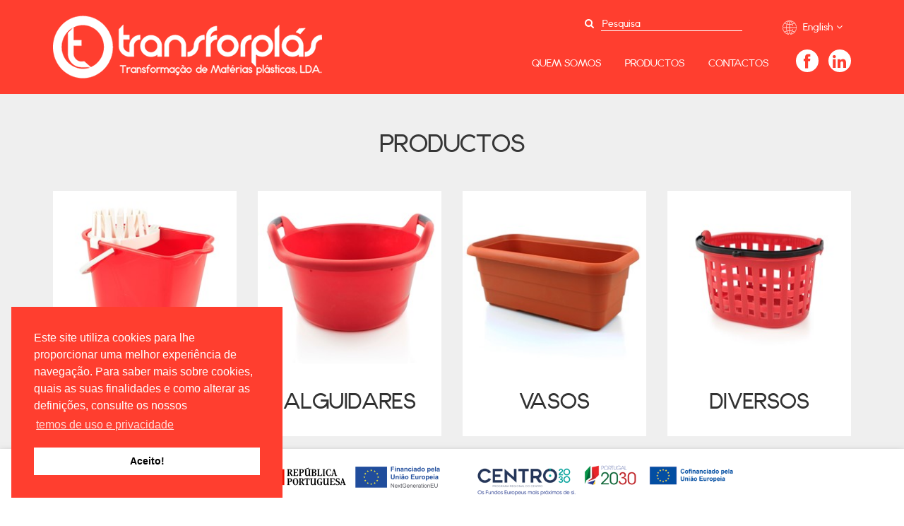

--- FILE ---
content_type: text/html; charset=utf-8
request_url: https://www.transforplas.pt/en/Diversos/PC4
body_size: 4421
content:

<!DOCTYPE html>
<html>
<head>
   <title>Productos | Transforpl&#225;s, Lda</title>
   <meta http-equiv="content-type" content="text/html; charset=utf-8">
   <meta name="viewport" content="width=device-width, initial-scale=1.0" />
   <meta name="description" content="" />
   <meta name="keywords" content="" />
   <meta name="author" content="ZENN" />
      <meta property="fb:app_id" content="532526656880309" />
      <meta property="og:type" content="website" />
      <meta property="og:url" content="http://www.transforplas.pt/en/Diversos/PC4" />
      <meta property="og:title" content="Productos | Transforpl&#225;s, Lda" />
      <meta property="og:description" content="" />
      <meta property="og:image" content="http://www.transforplas.pt/Content/app/images/logo-large.png" />
      <meta property="og:site_name" content="Transforpl&#225;s, Lda" />
   <link rel="icon" href="favicon.ico" type="image/x-icon">
   <link rel="shortcut icon" href="favicon.ico" type="image/x-icon">
   <link href='//fonts.googleapis.com/css?family=Lato:300,400,500,700,900|PT+Sans+Caption:700,400|Raleway:500,800' rel='stylesheet' type='text/css'>
   <link href="/zcms-styles-base?v=rNjbslnw4WAdmq-GPRIN6xC4riL7vEZKUOKs1_Gi-sg1" rel="stylesheet"/>

   <link href="/Content/plugins/contentstudio/icons/css/fontello.css" type="text/css" rel="stylesheet" />
   <link href="/Content/plugins/jquery-reject/jquery.reject.css" type="text/css" rel="stylesheet" />
   <link href="/Content/plugins/font-awesome/css/font-awesome.min.css" type="text/css" rel="stylesheet" />
   
    <link type="text/css" href="/Content/plugins/nouislider/jquery.nouislider.css" rel="stylesheet" />
    <style type="text/css">
        #ProductsIndex .noUi-handle { border: 3px solid #000; }
        #ProductsIndex .noUi-connect { background: #000; }
    </style>

      <script type='text/javascript'>
            (function (i, s, o, g, r, a, m) {
                i['GoogleAnalyticsObject'] = r; i[r] = i[r] || function ()
                { (i[r].q = i[r].q || []).push(arguments) }
                , i[r].l = 1 * new Date(); a = s.createElement(o),
                m = s.getElementsByTagName(o)[0]; a.async = 1; a.src = g; m.parentNode.insertBefore(a, m)
            })(window, document, 'script', '//www.google-analytics.com/analytics.js', 'ga');
            ga('create', 'UA-46495239-9', 'http://www.transforplas.pt');
            ga('send', 'pageview');
      </script>
   <noscript>
      <style type="text/css">
         #ZCmsContent {
            visibility: visible;
         }
      </style>
   </noscript>

   <link rel="stylesheet" type="text/css" href="//cdnjs.cloudflare.com/ajax/libs/cookieconsent2/3.0.3/cookieconsent.min.css" />
   <script src="//cdnjs.cloudflare.com/ajax/libs/cookieconsent2/3.0.3/cookieconsent.min.js"></script>
   <script>
      window.addEventListener("load", function () {
         window.cookieconsent.initialise({
            "palette": {
               "popup": {
                  "background": "#ff3e2f"
               },
               "button": {
                  "background": "#ffffff",
                  "text": "#000000"
               }
            },
            "position": "bottom-left",
            "content": {
               "message": "Este site utiliza cookies para lhe proporcionar uma melhor experiência de navegação. Para saber mais sobre cookies, quais as suas finalidades e como alterar as definições, consulte os nossos",
               "dismiss": "Aceito!",
               "link": "<a aria-label=\"learn more about cookies\" tabindex=\"0\" class=\"cc-link no-jquery-address\" href=\"//www.transforplas.pt/pt/Termos-de-uso-e-Privacidade/\" >temos de uso e privacidade</a>"
            }
         })
      });
   </script>

</head>
<body>
      <script>
            window.fbAsyncInit = function () {
                FB.init({
                    appId: '532526656880309',
                    xfbml: true,
                    version: 'v2.1'
                });
            };
            (function (d, s, id) {
                var js, fjs = d.getElementsByTagName(s)[0];
                if (d.getElementById(id)) { return; }
                js = d.createElement(s); js.id = id;
                js.src = "//connect.facebook.net/en_US/sdk.js";
                fjs.parentNode.insertBefore(js, fjs);
            }(document, 'script', 'facebook-jssdk'));
      </script>


   <!-- Mobile Header -->
   <div id="HeaderMobile" data-responsive="mobile-mediumdevice">
      <div class="top">
         <a href="#" class="no-jquery-address toggle"><i class="fa fa-bars"></i></a>
         <a class="logo" href="/en/Home/"><img src="/Content/app/images/logo-m.png" /></a>
         <span class="pull-right">
            <div class="btn-group pull-right">
               <a class="btn no-jquery-address dropLanguage dropdown-toggle" data-toggle="dropdown" href="#">
                  <i class="icon icon-globe"></i>
               </a>
               <ul class="dropdown-menu">
                  <li><a href="/pt/" class="no-jquery-address"> Português</a></li>
               </ul>
            </div>
         </span>
      </div>
      <ul class="unstyled menu">
         <li></li>
         <li><a href="/en/Quem-Somos/" title="Quem Somos"  >Quem Somos</a></li>
         <li><a href="/en/Productos/" title="Productos"  >Productos</a></li>
         
         <li><a href="/en/Contactos/" title="Contactos"  >Contactos</a></li>
      </ul>
   </div>

   <div id="Header" data-responsive="tablet-desktop">
      <div class="wrapper">
         <div class="row section-top">
            <div class="col-md-4 col-sm-4 col-xs-4">
               <a href="/en/Home/"><img src="/Content/app/images/logo.png" /></a>
            </div>
            <div class="col-md-8 col-xs-8 col-sm-8">
               <div class="row">
                  <div class="col-md-10 text-right">
                     <form id="Form-Search" action="/en/Productos/" method="get" data-plugin="form-addressable">
                        <button type="submit"><i class="fa fa-search"></i></button>
                        <input class="search-input" type="text" placeholder="Pesquisa" name="q" />
                     </form>
                  </div>
                  <div class="col-md-2">
                     <div class="btn-group pull-right">
                        <a class="btn no-jquery-address dropLanguage dropdown-toggle" data-toggle="dropdown" href="#">
                           <i class="icon icon-globe"></i>
                               English
                           <i class="fa fa-angle-down"></i>
                        </a>
                        <ul class="dropdown-menu">
                           <li><a href="/pt/" class="no-jquery-address"> Português</a></li>
                        </ul>
                     </div>
                  </div>
               </div>
               <div class="row navegation">
                  <div class="col-md-12 ">
                     <ul class="menu">
                        
                        <li><a href="/en/Quem-Somos/" title="Quem Somos" class="no-jquery-address"  >Quem Somos</a></li>
                        <li><a href="/en/Productos/" title="Productos" class="no-jquery-address"  >Productos</a></li>
                        
                        <li><a href="/en/Contactos/" title="Contactos" class="no-jquery-address"  >Contactos</a></li>
                     </ul>
                     <div class="social">
                              <a class="circle" href="https://www.facebook.com/transforplas" target="_blank"><i class="fa fa-facebook"></i></a>
                              <a class="circle" href="https://www.linkedin.com/company/10934176" target="_blank"><i class="fa fa-linkedin"></i></a>

                     </div>
                  </div>
               </div>
            </div>
         </div>
      </div>
   </div>

   <div class="relative">
      <div id="ZCmsContentLoading"><i class="zcms-loading"></i></div>
      <div id="ZCmsContent">
         

    <div id="ProductsHome">
        <div class="wrapper">
            
            <h1>Productos</h1>
            <div class="categories row">
                    <div class="col-md-3 col-sm-3 col-xs-6">
                        <a class="" href="/en/Baldes/PC1?P=1" title="ApplicationLib.Entities.ProductCategoryAttr">
                            <img src="/zArchives/Photos/PCT/04005-Balde-Oval-CEspremedor.jpg?width=265&height=250&mode=crop" alt="Baldes" />
                            <span>Baldes</span>
                        </a>
                    </div>
                    <div class="col-md-3 col-sm-3 col-xs-6">
                        <a class="" href="/en/Alguidares/PC2?P=1" title="ApplicationLib.Entities.ProductCategoryAttr">
                            <img src="/zArchives/Photos/PCT/030304-Alguidar-20-Lts-vermelho.jpg?width=265&height=250&mode=crop" alt="Alguidares" />
                            <span>Alguidares</span>
                        </a>
                    </div>
                    <div class="col-md-3 col-sm-3 col-xs-6">
                        <a class="" href="/en/Vasos/PC3?P=1" title="ApplicationLib.Entities.ProductCategoryAttr">
                            <img src="/zArchives/Photos/PCT/130045-Floreira-n&#186;-450--catalogo-.jpg?width=265&height=250&mode=crop" alt="Vasos" />
                            <span>Vasos</span>
                        </a>
                    </div>
                    <div class="col-md-3 col-sm-3 col-xs-6">
                        <a class="active" href="/en/Diversos/PC4?P=1" title="ApplicationLib.Entities.ProductCategoryAttr">
                            <img src="/zArchives/Photos/PCT/05000-Cesto-das-Molas-vermelho.jpg?width=265&height=250&mode=crop" alt="Diversos" />
                            <span>Diversos</span>
                        </a>
                    </div>
            </div>
        </div>
                <div class="catalog">
    <div class="wrapper">
        <div class="row">
            <div class="col-md-8 col-sm-8 col-xs-6">
                <h4><i class="fa fa-download"></i> Catálogo Geral Transforplás</h4>
            </div>
            <div class="col-md-4 col-sm-4 col-xs-6">
                <a href="#" target="_blank" class="no-jquery-address btn btn-primary  pull-right">Download</a>
            </div>
        </div>
    </div>
</div>

    </div>




      </div>
   </div>

   <div id="Footer">
      <div class="section-bottom">
         <div class="wrapper">
            <div class="row">
               <div class="col-md-5 col-sm-5 col-xs-5">
                  <div class="copy">
                     Copyright © 2026
                     <span>
                           <a href="/Backoffice/AccountSignIn/" class="zcmsdoor fancybox.iframe no-jquery-address" data-zcms-width="250" data-zcms-height="280">Transforpl&#225;s, Lda</a>
                     </span> <a class="no-jquery-address" href="/en/Termos-de-uso-e-Privacidade/">Termos de Uso e Privacidade</a>
                  </div>
               </div>
               <div class="col-md-2 col-sm-2 col-xs-2 text-center">
                  <div id="PushTopBtn" class="back-to-top"><i class="fa fa-square"><i class="fa fa-angle-up"></i></i></div>
               </div>
               <div class="col-md-5 col-sm-5 col-xs-5 text-right developed">
                  Desenvolvido por <a class="no-jquery-address" href="www.zenn.pt" target="_blank">ZENN</a>
               </div>
            </div>
         </div>
      </div>

   </div>
   <div id="Supports_bar" class="shadow text-center">
      <a class="no-jquery-address" target="_blank" href="/Content/app/images/modeloPortrait.pdf">
         <img src="/Content/app/images/prr.png" >
      </a>
       <a class="no-jquery-address" target="_blank" href="/Content/app/images/Ficha_Operacao_Transforplas.pdf">
         <img src="/Content/app/images/CENTRO2030.png" >
      </a>
   </div>
   <script src="/Content/app/js/languages/lang.en.js"></script>
   <script src="/zcms-scripts-base?v=mi-uf1gvnMHsRcO805-VBpnW69SFv2P3uWtUxKh-MPM1"></script>

   <script src="/zcms-scripts-user?v=YmXmCf6eHgcs5Y8mBdWi925tBjU1MQSxkCVUbq3ROKA1"></script>

   <!-- TODO - Basket Plugins -->
   <script src="/Content/plugins/zcms/basket.min.js"></script>
   <script src="/Content/plugins/jquery-reject/jquery.reject-async.js" async="async" defer="defer"></script>
   <!-- TODO Socials -->
   <script type="text/javascript" src="//w.sharethis.com/button/buttons.js"></script>
   <script type="text/javascript">stLight.options({ publisher: "d2b2cb1b-fd47-4ac4-8d6f-355b5c561b40", doNotHash: false, doNotCopy: false, hashAddressBar: false });</script>
   
    <script src="/Content/plugins/nouislider/jquery.nouislider.js"></script>
    <script type="text/javascript">



        $(function () {

            $('#FeaturedProds').flexslider({
                animation: "slide",
                itemWidth: 300,
                animationLoop: true,
                controlNav: false,
                prevText: "",
                nextText: ""
            });



            $('.filters .select').click(function (e) {
                $(".filters").css("overflow", "visible");
            });


            $('.filters .order .dropdownItem').click(function (e) {
                $("#Order").val($(this).data("ordertype"));
                $("#OrderTitle").html($(this).data("ordertitle"));
                $("#FiltersForm").submit();
            });

            $('.filtersBtn').click(function (e) {
                $(".filters").slideToggle("slow");
            });

        });
    </script>

</body>
</html>


--- FILE ---
content_type: text/css
request_url: https://www.transforplas.pt/Content/plugins/contentstudio/icons/css/fontello.css
body_size: 1031
content:
@font-face {
  font-family: 'cb-fontello';
  src: url('/Content/plugins/contentstudio/icons/font/fontello.eot?38840473');
  src: url('/Content/plugins/contentstudio/icons/font/fontello.eot?38840473#iefix') format('embedded-opentype'),
       url('/Content/plugins/contentstudio/icons/font/fontello.woff?38840473') format('woff'),
       url('/Content/plugins/contentstudio/icons/font/fontello.ttf?38840473') format('truetype'),
       url('/Content/plugins/contentstudio/icons/font/fontello.svg?38840473#fontello') format('svg');
  font-weight: normal;
  font-style: normal;
}
/* Chrome hack: SVG is rendered more smooth in Windozze. 100% magic, uncomment if you need it. */
/* Note, that will break hinting! In other OS-es font will be not as sharp as it could be */
/*
@media screen and (-webkit-min-device-pixel-ratio:0) {
  @font-face {
    font-family: 'fontello';
    src: url('/Content/plugins/contentstudio/icons/font/fontello.svg?38840473#fontello') format('svg');
  }
}
*/
 
 [class^="cb-icon-"]:before, [class*=" cb-icon-"]:before {
  font-family: "cb-fontello";
  font-style: normal;
  font-weight: normal;
  speak: none;
 
  display: inline-block;
  text-decoration: inherit;
  width: 1em;
  margin-right: .2em;
  text-align: center;
  /* opacity: .8; */
 
  /* For safety - reset parent styles, that can break glyph codes*/
  font-variant: normal;
  text-transform: none;
     
  /* fix buttons height, for twitter bootstrap */
  line-height: 1em;
 
  /* Animation center compensation - margins should be symmetric */
  /* remove if not needed */
  margin-left: .2em;
 
  /* you can be more comfortable with increased icons size */
  /* font-size: 120%; */
 
  /* Uncomment for 3D effect */
  /* text-shadow: 1px 1px 1px rgba(127, 127, 127, 0.3); */
}
 
.cb-icon-trash:before { content: '\e800'; } /* '' */
.cb-icon-italic:before { content: '\e801'; } /* '' */
.cb-icon-indent-left:before { content: '\e802'; } /* '' */
.cb-icon-indent-right:before { content: '\e803'; } /* '' */
.cb-icon-unlink:before { content: '\e804'; } /* '' */
.cb-icon-link:before { content: '\e805'; } /* '' */
.cb-icon-align-left:before { content: '\e806'; } /* '' */
.cb-icon-align-center:before { content: '\e807'; } /* '' */
.cb-icon-align-right:before { content: '\e808'; } /* '' */
.cb-icon-align-justify:before { content: '\e809'; } /* '' */
.cb-icon-list-numbered:before { content: '\e80a'; } /* '' */
.cb-icon-list-bullet:before { content: '\e80b'; } /* '' */
.cb-icon-camera:before { content: '\e80c'; } /* '' */
.cb-icon-move:before { content: '\e80d'; } /* '' */
.cb-icon-eraser:before { content: '\e80e'; } /* '' */
.cb-icon-pencil:before { content: '\e80f'; } /* '' */
.cb-icon-underline:before { content: '\e810'; } /* '' */
.cb-icon-bold:before { content: '\e811'; } /* '' */
.cb-icon-strike:before { content: '\e812'; } /* '' */
.cb-icon-code:before { content: '\e813'; } /* '' */
.cb-icon-plus:before { content: '\e814'; } /* '' */
.cb-icon-spin:before { content: '\e815'; } /* '' */
.cb-icon-docs:before { content: '\e816'; } /* '' */
.cb-icon-cancel:before { content: '\e817'; } /* '' */
.cb-icon-color:before { content: '\e818'; } /* '' */
.cb-icon-tint:before { content: '\e819'; } /* '' */
.cb-icon-picture:before { content: '\e81d'; } /* '' */

--- FILE ---
content_type: text/css
request_url: https://www.transforplas.pt/Content/plugins/nouislider/jquery.nouislider.css
body_size: 1080
content:
/*	General CSS resets;
	*		The target itself is not affected, allowing
	*		the remainder of the document to use an
	*		alternate box-sizing model;
	*		Support for box-sizing is wide spread:
	*		http://caniuse.com/#search=box-sizing
*/
.noUi-target * {
	-webkit-box-sizing: border-box;
	-moz-box-sizing: border-box;
	box-sizing: border-box;
	-webkit-touch-callout: none;
	-ms-touch-action: none;
	-webkit-user-select: none;
	-moz-user-select: none;
	-ms-user-select: none;
	cursor: default;
}

/*	Main slider bar;
	*		Standard styles no longer incorrectly force a
	*		width or height on the slider.
*/
.noUi-base {
	width: 100%;
	height: 5px;
	position: relative;
	max-width: 100%;
	max-height: 100%;
	border: 0;
	z-index: 1;
}

/*	Handles + active state;
	*		The :after pseudo-element wont inherit
	*		box-sizing, so it needs to applied manually.
*/
.noUi-handle {
	background: #fff;
	height: 19px;
	width: 19px;
	border-radius: 50%;
	border: 3px solid #fa6f57;
	margin: -7px;
	cursor: pointer;
	-webkit-transition: all 0.1s ease-out;
	-moz-transition: all 0.1s ease-out;
	-o-transition: all 0.1s ease-out;
	-ms-transition: all 0.1s ease-out;
	transition: all 0.1s ease-out;
}
.noUi-active {
	background: #fa6f57;
}
.noUi-active:after {
	-webkit-box-sizing: border-box;
	-moz-box-sizing: border-box;
	box-sizing: border-box;
	content: "";
	display: block;
	height: 100%;
	border: 0;
}

/*	Styling-only classes;
	*		Structured to prevent double declarations
	*		for various states of the slider.
*/
.noUi-connect {
	background: #fa6f57;
	cursor: pointer;
}
.noUi-background {
	background: #919191;
}

/*	Functional styles for handle positioning;
	*		Note that the origins have z-index 0, the base has
	*		z-index 1; This fixes a bug where borders become invisible.
*/
.noUi-origin {
	position: absolute;
	right: 0;
	top: 0;
	bottom: 0;
	z-index: 0;
	border-radius: inherit;
}
.noUi-origin-upper {
	background: inherit !important;
}
.noUi-z-index {
	z-index: 10;
}

/*	Adaptations for the vertical slider;
	*		Some standard styles have been extended to keep
	*		exceptions for the vertical slider as minimal as possible.
*/
.noUi-vertical {
	width: 40px;
	height: 100%;
}
.noUi-vertical .noUi-origin {
	bottom: 0;
	left: 0;
}
.noUi-vertical .noUi-handle  {
	margin: -23px 0 0 -3px;
}

/*	Various alternate slider states;
	*		Support for transition is widely available,
	*		Only IE7, IE8 and IE9 will ignore these rules.
	*		Since this is merely a progressive enhancement,
	*		this is no problem at all.
	*		http://caniuse.com/#search=transition
*/
.noUi-target[disabled] .noUi-base {
	background: #999;
}
.noUi-target[disabled] .noUi-connect {
	background: #BBB;
}
.noUi-state-tap .noUi-origin {
	-webkit-transition: left 0.3s, top 0.3s;
	transition: left 0.3s, top 0.3s;
}
.range-slider-value {
	margin-top: 20px;
	font-size: 0.75em;
	color: #919191;
}
.range-slider-value > * {
	display: inline-block;
}
.range-slider-value .min:after {
	content: ' - ';
}

--- FILE ---
content_type: application/javascript
request_url: https://www.transforplas.pt/Content/plugins/jquery-reject/jquery.reject-async.js
body_size: 4117
content:
(function (b) {
    b.reject = function (f) {
        var a = b.extend(!0, {
            reject: { all: !1, msie5: !0, msie6: !0 }, display: [], browserShow: !0, browserInfo: {
                firefox: { text: "Firefox 16", url: "http://www.mozilla.com/firefox/" }, safari: { text: "Safari 5", url: "http://www.apple.com/safari/download/" }, opera: { text: "Opera 12", url: "http://www.opera.com/download/" }, chrome: { text: "Chrome 22", url: "http://www.google.com/chrome/" }, msie: { text: "Internet Explorer 9", url: "http://www.microsoft.com/windows/Internet-explorer/" }, gcf: {
                    text: "Google Chrome Frame",
                    url: "http://code.google.com/chrome/chromeframe/", allow: { all: !1, msie: !0 }
                }
            }, header: "Did you know that your Internet Browser is out of date?", paragraph1: "Your browser is out of date, and may not be compatible with our website. A list of the most popular web browsers can be found below.", paragraph2: "Just click on the icons to get to the download page", close: !0, closeMessage: "By closing this window you acknowledge that your experience on this website may be degraded", closeLink: "Close This Window", closeURL: "#",
            closeESC: !0, closeCookie: !1, cookieSettings: { path: "/", expires: 0 }, imagePath: "./images/", overlayBgColor: "#000", overlayOpacity: 0.8, fadeInTime: "fast", fadeOutTime: "fast", analytics: !1
        }, f); 1 > a.display.length && (a.display = "firefox chrome msie safari opera gcf".split(" ")); b.isFunction(a.beforeReject) && a.beforeReject(); a.close || (a.closeESC = !1); f = function (a) { return (a.all ? !0 : !1) || (a[b.os.name] ? !0 : !1) || (a[b.layout.name] ? !0 : !1) || (a[b.browser.name] ? !0 : !1) || (a[b.browser.className] ? !0 : !1) }; if (!f(a.reject)) {
            if (b.isFunction(a.onFail)) a.onFail();
            return !1
        } if (a.close && a.closeCookie) {
            var e = "jreject-close", c = function (c, d) {
                if ("undefined" != typeof d) { var e = ""; 0 !== a.cookieSettings.expires && (e = new Date, e.setTime(e.getTime() + 1E3 * a.cookieSettings.expires), e = "; expires=" + e.toGMTString()); var f = a.cookieSettings.path || "/"; document.cookie = c + "=" + encodeURIComponent(!d ? "" : d) + e + "; path=" + f } else {
                    f = null; if (document.cookie && "" !== document.cookie) for (var g = document.cookie.split(";"), h = g.length, i = 0; i < h; ++i) if (e = b.trim(g[i]), e.substring(0, c.length + 1) == c + "=") {
                        f = decodeURIComponent(e.substring(c.length +
                        1)); break
                    } return f
                }
            }; if (c(e)) return !1
        } var d = '<div id="jr_overlay"></div><div id="jr_wrap"><div id="jr_inner"><h1 id="jr_header">' + a.header + "</h1>" + ("" === a.paragraph1 ? "" : "<p>" + a.paragraph1 + "</p>") + ("" === a.paragraph2 ? "" : "<p>" + a.paragraph2 + "</p>"); if (a.browserShow) {
            var d = d + "<ul>", i = 0, j; for (j in a.display) {
                var m = a.display[j], k = a.browserInfo[m] || !1; if (k && (void 0 == k.allow || f(k.allow))) d += '<li id="jr_' + m + '"><div class="jr_icon"></div><div><a href="' + (k.url || "#") + '">' + (k.text || "Unknown") + "</a></div></li>",
                ++i
            } d += "</ul>"
        } var d = d + ('<div id="jr_close">' + (a.close ? '<a href="' + a.closeURL + '">' + a.closeLink + "</a><p>" + a.closeMessage + "</p>" : "") + "</div></div></div>"), g = b("<div>" + d + "</div>"); j = h(); f = l(); g.bind("closejr", function () {
            if (!a.close) return !1; b.isFunction(a.beforeClose) && a.beforeClose(); b(this).unbind("closejr"); b("#jr_overlay,#jr_wrap").fadeOut(a.fadeOutTime, function () { b(this).remove(); b.isFunction(a.afterClose) && a.afterClose() }); b("embed.jr_hidden, object.jr_hidden, select.jr_hidden, applet.jr_hidden").show().removeClass("jr_hidden");
            a.closeCookie && c(e, "true"); return !0
        }); var n = function (b) { if (a.analytics) { var c = b.split(/\/+/g)[1]; try { _gaq.push(["_trackEvent", "External Links", c, b]) } catch (e) { try { pageTracker._trackEvent("External Links", c, b) } catch (d) { } } } window.open(b, "jr_" + Math.round(11 * Math.random())); return !1 }; g.find("#jr_overlay").css({ width: j[0], height: j[1], background: a.overlayBgColor, opacity: a.overlayOpacity }); g.find("#jr_wrap").css({ top: f[1] + j[3] / 4, left: f[0] }); g.find("#jr_inner").css({
            minWidth: 100 * i, maxWidth: 140 * i, width: "trident" ==
            b.layout.name ? 155 * i : "auto"
        }); g.find("#jr_inner li").css({ background: 'transparent url("' + a.imagePath + 'background_browser.gif")no-repeat scroll left top' }); g.find("#jr_inner li .jr_icon").each(function () { var c = b(this); c.css("background", "transparent url(" + a.imagePath + "browser_" + c.parent("li").attr("id").replace(/jr_/, "") + ".gif) no-repeat scroll left top"); c.click(function () { var a = b(this).next("div").children("a").attr("href"); n(a) }) }); g.find("#jr_inner li a").click(function () {
            n(b(this).attr("href"));
            return !1
        }); g.find("#jr_close a").click(function () { b(this).trigger("closejr"); if ("#" === a.closeURL) return !1 }); b("#jr_overlay").focus(); b("embed, object, select, applet").each(function () { b(this).is(":visible") && b(this).hide().addClass("jr_hidden") }); b("body").append(g.hide().fadeIn(a.fadeInTime)); b(window).bind("resize scroll", function () { var a = h(); b("#jr_overlay").css({ width: a[0], height: a[1] }); var c = l(); b("#jr_wrap").css({ top: c[1] + a[3] / 4, left: c[0] }) }); a.closeESC && b(document).bind("keydown", function (a) {
            27 ==
            a.keyCode && g.trigger("closejr")
        }); b.isFunction(a.afterReject) && a.afterReject(); return !0
    }; var h = function () {
        var b = window.innerWidth && window.scrollMaxX ? window.innerWidth + window.scrollMaxX : document.body.scrollWidth > document.body.offsetWidth ? document.body.scrollWidth : document.body.offsetWidth, a = window.innerHeight && window.scrollMaxY ? window.innerHeight + window.scrollMaxY : document.body.scrollHeight > document.body.offsetHeight ? document.body.scrollHeight : document.body.offsetHeight, e = window.innerWidth ? window.innerWidth :
        document.documentElement && document.documentElement.clientWidth ? document.documentElement.clientWidth : document.body.clientWidth, c = window.innerHeight ? window.innerHeight : document.documentElement && document.documentElement.clientHeight ? document.documentElement.clientHeight : document.body.clientHeight; return [b < e ? b : e, a < c ? c : a, e, c]
    }, l = function () {
        return [window.pageXOffset ? window.pageXOffset : document.documentElement && document.documentElement.scrollTop ? document.documentElement.scrollLeft : document.body.scrollLeft,
        window.pageYOffset ? window.pageYOffset : document.documentElement && document.documentElement.scrollTop ? document.documentElement.scrollTop : document.body.scrollTop]
    }
})(jQuery);
(function (b) {
    b.browserTest = function (h, l) {
        var f = function (a, b) { for (var d = 0; d < b.length; d += 1) a = a.replace(b[d][0], b[d][1]); return a }, a = function (a, c, d, h) {
            c = { name: f((c.exec(a) || ["unknown", "unknown"])[1], d) }; c[c.name] = !0; c.version = c.opera ? window.opera.version() : (h.exec(a) || ["X", "X", "X", "X"])[3]; /safari/.test(c.name) && 400 < c.version ? c.version = "2.0" : "presto" === c.name && (c.version = 9.27 < b.browser.version ? "futhark" : "linear_b"); c.versionNumber = parseFloat(c.version, 10) || 0; a = 1; 100 > c.versionNumber && 9 < c.versionNumber &&
            (a = 2); c.versionX = "X" !== c.version ? c.version.substr(0, a) : "X"; c.className = c.name + c.versionX; return c
        }, h = (/Opera|Navigator|Minefield|KHTML|Chrome/.test(h) ? f(h, [[/(Firefox|MSIE|KHTML,\slike\sGecko|Konqueror)/, ""], ["Chrome Safari", "Chrome"], ["KHTML", "Konqueror"], ["Minefield", "Firefox"], ["Navigator", "Netscape"]]) : h).toLowerCase(); b.browser = b.extend(!l ? b.browser : {}, a(h, /(camino|chrome|firefox|netscape|konqueror|lynx|msie|opera|safari)/, [], /(camino|chrome|firefox|netscape|netscape6|opera|version|konqueror|lynx|msie|safari)(\/|\s)([a-z0-9\.\+]*?)(\;|dev|rel|\s|$)/));
        b.layout = a(h, /(gecko|konqueror|msie|opera|webkit)/, [["konqueror", "khtml"], ["msie", "trident"], ["opera", "presto"]], /(applewebkit|rv|konqueror|msie)(\:|\/|\s)([a-z0-9\.]*?)(\;|\)|\s)/); b.os = { name: (/(win|mac|linux|sunos|solaris|iphone|ipad)/.exec(navigator.platform.toLowerCase()) || ["unknown"])[0].replace("sunos", "solaris") }; l || b("html").addClass([b.os.name, b.browser.name, b.browser.className, b.layout.name, b.layout.className].join(" "))
    };
    b.browserTest(navigator.userAgent);
    // Custom Check Here [EI9+, FF, GG, OP]
    $.reject({
        reject: { all: false, msie5: true, msie6: true, msie7: true, msie8: true }, // Reject all renderers for demo
        close: false, // Prevent closing of window
        header: 'Sabia que o seu browser est&#160; desactualizado?',
        paragraph1: 'Atualize o seu browser!', // Warning about closing
        imagePath: '/content/plugins/jquery-reject/img/'
    });
})(jQuery);

--- FILE ---
content_type: application/javascript
request_url: https://www.transforplas.pt/Content/app/js/languages/lang.en.js
body_size: -40
content:
Language = {
    Error: "Error",
    Info: "Info",
    UnexpectedError: "Unexpected Error",
    RequiredField: "Required",
    InvalidEmail: "Invalid Email",
    InvalidNumber: "Invalid Number"
};

--- FILE ---
content_type: application/javascript
request_url: https://www.transforplas.pt/Content/plugins/zcms/basket.min.js
body_size: 383
content:
var Basket=new function(){var n=this;n.UpdateUI=function(n){$('body [data-plugin="basket-amount"]').html(n.Amount);$('body [data-plugin="basket-amount-str"]').html(n.AmountStr);$('body [data-plugin="basket-products-count"]').html(n.ProductsQuantity);$('body [data-plugin="basket-lines-count"]').html(n.LinesQuantity)};n.RefreshInfo=function(){$.get("/api/shopcart/",function(t){n.UpdateUI(t)})};n.AddProductByForm=function(n,t,i){$.ajax({url:"/api/shopcart/",type:"POST",data:n,dataType:"json",cache:!1,success:function(n){n.Error&&i(n.Message);t(n.Message,n.Info)},error:function(){i(Language.UnexpectedError)}})};n.AddProduct=function(n,t,i,r){$.ajax({url:"/api/shopcart/",type:"POST",data:{IdProductVersion:n,Quantity:t},dataType:"json",cache:!1,success:function(n){n.Error&&r(n.Message);i(n.Message,n.Info)},error:function(){r(Language.UnexpectedError)}})};n.EditProductQuantity=function(n,t,i,r){$.ajax({url:"/api/shopcart/"+n+"/",type:"PUT",data:{Quantity:t},dataType:"json",cache:!1,success:function(n){n.Error&&r(n.Message);i(n.Message,n.Info,n.LineDiscountStr,n.LineAmountStr,n.Reload)},error:function(){r(Language.UnexpectedError)}})};n.DelProduct=function(n,t,i){$.ajax({url:"/api/shopcart/"+n+"/",data:{IsProduct:!0},type:"DELETE",dataType:"json",cache:!1,success:function(n){n.Error&&i(n.Message);t(n.Message,n.Info,!1)},error:function(){i(Language.UnexpectedError)}})};n.DelCoupon=function(n,t,i){$.ajax({url:"/api/shopcart/"+n+"/",type:"DELETE",data:{IsProduct:!1},dataType:"json",cache:!1,success:function(n){n.Error&&i(n.Message);t(n.Message,n.Info,!0)},error:function(){i(Language.UnexpectedError)}})};n.CheckAvailability=function(n,t,i){$.ajax({url:"/api/shopcart/check",type:"GET",data:n,dataType:"json",cache:!1,success:function(n){t(n)},error:function(){i(Language.UnexpectedError)}})}};
//# sourceMappingURL=basket.min.js.map


--- FILE ---
content_type: application/javascript
request_url: https://www.transforplas.pt/Content/plugins/nouislider/jquery.nouislider.js
body_size: 14579
content:
/** noUiSlider
 ** @author: Léon Gersen
 ** @documentation: http://refreshless.com/nouislider/
 **/
/*jslint browser: true, devel: true, plusplus: true, white: true, unparam: true */
(function ($, undefined) {

	"use strict";

	if ($.zepto && !$.fn.removeData) {
		throw new ReferenceError("Zepto is loaded without the data module.");
	}

	$.fn.noUiSlider = function (options) {

		var namespace = '.nui'
			// Create a shorthand for document event binding.
	,
		all = $(document)
			// Create a map of touch and mouse actions.
	,
		actions = {
			start : 'mousedown touchstart',
			move : 'mousemove touchmove',
			end : 'mouseup touchend'
		}
		// Make a copy of the current 'val' function.
	,
		$VAL = $.fn.val
			// Define a set of standard HTML classes for
			// the various structures noUiSlider uses.
	,
		clsList = [
			'noUi-base' // 0
		, 'noUi-origin' // 1
		, 'noUi-handle' // 2
		, 'noUi-input' // 3
		, 'noUi-active' // 4
		, 'noUi-state-tap' // 5
		, 'noUi-target' // 6
		, '-lower' // 7
		, '-upper' // 8
		, 'noUi-connect' // 9
		, 'noUi-vertical' // 10
		, 'noUi-horizontal' // 11
		, 'noUi-background' // 12
		, 'noUi-z-index' // 13
		]
		// Define an extendible object with base classes for the various
		// structure elements in the slider. These can be extended by simply
		// pushing to the array, which reduces '.addClass()' calls.
	,
		stdCls = {
			base : [clsList[0]],
			origin : [clsList[1]],
			handle : [clsList[2]]
		}
		// This object contains some well tested functions to convert
		// values to and from percentages. It can be a bit strange to wrap
		// your head around the individual calls, but they'll do their job
		// with all positive and negative input values.
	,
		percentage = {
			to : function (range, value) {
				value = range[0] < 0 ? value + Math.abs(range[0]) : value - range[0];
				return (value * 100) / this.len(range);
			},
			from : function (range, value) {
				return (value * 100) / this.len(range);
			},
			is : function (range, value) {
				return ((value * this.len(range)) / 100) + range[0];
			},
			len : function (range) {
				return (range[0] > range[1] ? range[0] - range[1] : range[1] - range[0]);
			}
		}
		// Event handlers bound to elements to perform basic tasks.
	,
		eventHandlers = [
			// Assign input field values to the slider,
			// and signal unevaluated input.
			function () {

				this.target.val([
						!this.i ? this.val() : null, this.i ? this.val() : null
					], {
					trusted : false
				});

			}
			// Shorthand for stopping propagation on an object.
			// Calling a function prevents having to define
			// one within other code.
		, function (e) {
				e.stopPropagation();
			}
		];

		// When the browser supports MsPointerEvents,
		// don't bind touch or mouse events. The touch events are
		// currently only implemented by IE10, but they are stable
		// and convenient to use. IE11 implements pointerEvents without
		// a prefix, which breaks compatibility with the IE10 implementation.
		if (window.navigator.pointerEnabled) {
			actions = {
				start : 'pointerdown',
				move : 'pointermove',
				end : 'pointerup'
			};
		} else if (window.navigator.msPointerEnabled) {
			actions = {
				start : 'MSPointerDown',
				move : 'MSPointerMove',
				end : 'MSPointerUp'
			};
		}

		// Test an array of objects, and calls them if they are a function.
		function call(f, scope, args) {

			// Allow the passing of an unwrapped function.
			// Leaves other code a more comprehensible.
			if (!$.isArray(f)) {
				f = [f];
			}

			$.each(f, function (i, q) {
				if (typeof q === "function") {
					q.call(scope, args);
				}
			});
		}

		function instance(object) {
			return object instanceof $ || ($.zepto && $.zepto.isZ(object));
		}

		function fixEvent(e) {

			// Required (in at the very least Chrome) to prevent
			// scrolling and panning while attempting to slide.
			// The tap event also depends on this. This doesn't
			// seem to prevent panning in Firefox, which is an issue.
			// Prevent-default will also stop Chrome from setting a text-cursor.
			e.preventDefault();

			// Filter the event to register the type,
			// which can be touch, mouse or pointer. Since noUiSlider 4
			// so longer binds touch OR mouse, but rather touch AND mouse,
			// offset changes need to be made on an event specific basis.
			var touch = e.type.indexOf('touch') === 0,
			mouse = e.type.indexOf('mouse') === 0,
			pointer = e.type.indexOf('pointer') === 0,
			x,
			y,
			event = e;

			// IE10 implemented pointer events with a prefix,
			// so we'll needs to check for those, too.
			if (e.type.indexOf('MSPointer') === 0) {
				pointer = true;
			}

			// Get the originalEvent, if the event has been wrapped
			// by jQuery. Zepto doesn't wrap the event.
			if (e.originalEvent) {
				e = e.originalEvent;
			}

			if (touch) {
				// noUiSlider supports one movement at a time, for now.
				// It is therefore safe to select the first 'changedTouch'.
				x = e.changedTouches[0].pageX;
				y = e.changedTouches[0].pageY;
			}
			if (mouse || pointer) {

				// Polyfill the pageXOffset and pageYOffset
				// variables for IE7 and IE8;
				if (!pointer && window.pageXOffset === undefined) {
					window.pageXOffset = document.documentElement.scrollLeft;
					window.pageYOffset = document.documentElement.scrollTop;
				}

				x = e.clientX + window.pageXOffset;
				y = e.clientY + window.pageYOffset;
			}

			return $.extend(event, {
				x : x,
				y : y
			});

		}

		// Handler for attaching events trough a proxy
		function attach(events, target, callback, scope, noAbstraction) {

			// Add the noUiSlider namespace to all events.
			events = events.replace(/\s/g, namespace + ' ') + namespace;

			// The 'noAbstraction' argument can be set to prevent
			// event checking, and instead just proxy the event to
			// the right namespace. 'noAbstraction' can be level 1 or 2.
			if (noAbstraction) {
				if (noAbstraction > 1) {
					scope = $.extend(target, scope);
				}
				return target.on(events, $.proxy(callback, scope));
			}

			// Make the callback available in a lower scope
			scope.handler = callback;

			return target.on(events, $.proxy(function (e) {

					// Test if there is anything that should prevent an event
					// from being handled, such as a disabled state or an active
					// 'tap' transition. Prevent interaction with disabled sliders.
					if (this.target.is('[class*="noUi-state-"], [disabled]')) {
						return false;
					}

					// Call the event handler with the original event as argument.
					// The handler won't know it has been passed trough this
					// proxy, and it won't have to filter event validity, because
					// that was done here. Since the scope can just be 'this',
					// there is no need to use .call().
					this.handler(fixEvent(e));

				}, scope));
		}

		// Checks whether a variable is numerical.
		function isNumeric(a) {
			return !isNaN(parseFloat(a)) && isFinite(a);
		}

		// jQuery doesn't have a method to return a CSS value as a percentage.
		function getPercentage(a) {
			return parseFloat(this.style[a]);
		}

		function test(o, set) {

			// Checks whether a variable is a candidate to be a
			// valid serialization target.
			function ser(r) {
				return (instance(r) || typeof r === 'string' || r === false);
			}

			//        These tests are structured with an item for every option available.
			//        Every item contains an 'r' flag, which marks a required option, and
			//        a 't' function, which in turn takes some arguments:
			//        - the value for the option
			//        - [optional] a reference to options object
			//        - [optional] the option name
			//        The testing function returns false when an error is detected,
			//        or true when everything is OK. Every test also has an 'init'
			//        method which appends the parent object to all children.

			var TESTS = {
				/*        Handles.
				 *        Has default, can be 1 or 2.
				 */
				"handles" : {
					r : true,
					t : function (q) {
						q = parseInt(q, 10);
						return (q === 1 || q === 2);
					}
				}
				/*        Range.
				 *        Must be an array of two numerical floats,
				 *        which can't be identical.
				 */
			,
				"range" : {
					r : true,
					t : function (q, o, w) {
						if (q.length !== 2) {
							return false;
						}
						// Reset the array to floats
						q = [parseFloat(q[0]), parseFloat(q[1])];
						// Test if those floats are numerical
						if (!isNumeric(q[0]) || !isNumeric(q[1])) {
							return false;
						}
						// When this test is run for range, the values can't
						// be identical.
						if (w === "range" && q[0] === q[1]) {
							return false;
						}
						// The lowest value must really be the lowest value.
						if (q[1] < q[0]) {
							return false;
						}
						o[w] = q;
						return true;
					}
				}
				/*        Start.
				 *        Must be an array of two numerical floats when handles = 2;
				 *        Uses 'range' test.
				 *        When handles = 1, a single float is also allowed.
				 */
			,
				"start" : {
					r : true,
					t : function (q, o, w) {
						if (o.handles === 1) {
							if ($.isArray(q)) {
								q = q[0];
							}
							q = parseFloat(q);
							o.start = [q];
							return isNumeric(q);
						}
						return this.parent.range.t(q, o, w);
					}
				}
				/*        Connect.
				 *        Must be true or false when handles = 2;
				 *        Can use 'lower' and 'upper' when handles = 1.
				 */
			,
				"connect" : {
					t : function (q, o) {
						return (q === true
							 || q === false
							 || (q === 'lower' && o.handles === 1)
							 || (q === 'upper' && o.handles === 1));
					}
				}
				/*        Connect.
				 *        Will default to horizontal, not required.
				 */
			,
				"orientation" : {
					t : function (q) {
						return (q === "horizontal" || q === "vertical");
					}
				}
				/*        Margin.
				 *        Must be a float, has a default value.
				 */
			,
				"margin" : {
					r : true,
					t : function (q, o, w) {
						q = parseFloat(q);
						o[w] = q;
						return isNumeric(q);
					}
				}
				/*        Serialization.
				 *        Required, but has default. 'resolution' and 'mark' option,
				 *        are allowed to be missing, 'to' isn't. Must be an array
				 *        when using two handles, can be a single value
				 *        when using one handle. 'mark' can only be period (.) or
				 *        comma (,) to make sure the value can be parsed properly.
				 */
			,
				"serialization" : {
					r : true,
					t : function (q, o) {

						if (!q.resolution) {
							o.serialization.resolution = 0.01;
						} else {
							switch (q.resolution) {
							case 1:
							case 0.1:
							case 0.01:
							case 0.001:
							case 0.0001:
							case 0.00001:
								break;
							default:
								return false;
							}
						}

						if (!q.mark) {
							o.serialization.mark = '.';
						} else {
							return (q.mark === '.' || q.mark === ',');
						}

						if (q.to) {

							if (o.handles === 1) {
								// Wrap the value for one handle into an array.
								if (!$.isArray(q.to)) {
									q.to = [q.to];
								}
								// Write back to the options object;
								o.serialization.to = q.to;
								// Run test for valid serialization target.
								return ser(q.to[0]);
							}
							return (q.to.length === 2 && ser(q.to[0]) && ser(q.to[1]));

						}

						// If no 'to' option is specified,
						// the serialization option is invalid.
						return false;

					}
				}
				/*        Slide.
				 *        Not required. Must be a function.
				 */
			,
				"slide" : {
					t : function (q) {
						return typeof q === "function";
					}
				}
				/*        Set.
				 *        Not required. Must be a function.
				 *        Tested using the 'slide' test.
				 */
			,
				"set" : {
					t : function (q, o) {
						return this.parent.slide.t(q, o);
					}
				}
				/*        Step.
				 *        Not required. Tested using the 'margin' test.
				 */
			,
				"step" : {
					t : function (q, o, w) {
						return this.parent.margin.t(q, o, w);
					}
				}
				/*        [init]
				 *        Not an option test. Calling this method will return the
				 *        parent object with some cross references that allow
				 *        crawling the object in an upward direction, which
				 *        normally isn't possible in JavaScript.
				 */
			,
				"init" : function () {
					var obj = this;
					$.each(obj, function (i, c) {
						c.parent = obj;
					});
					delete this.init;
					return this;
				}
			},

			// Prepare a set of tests, by adding some internal reference
			// values not available in native JavaScript object implementation.
			a = TESTS.init();

			// Loop all provided tests;
			// 'v' is the option set, 'i' is the index for the current test.
			$.each(a, function (i, v) {

				// If the value is required but not set,
				// or if the test fails, throw an error.
				if ((v.r && (!o[i] && o[i] !== 0)) || ((o[i] || o[i] === 0) && !v.t(o[i], o, i))) {

					// For debugging purposes it might be very useful to know
					// what option caused the trouble. Since throwing an error
					// will prevent further script execution, log the error
					// first. Test for console, as it might not be available.
					if (console && console.log && console.group) {
						console.group("Invalid noUiSlider initialisation:");
						console.log("Option:\t", i);
						console.log("Value:\t", o[i]);
						console.log("Slider:\t", set[0]);
						console.groupEnd();
					}

					throw new RangeError("noUiSlider");
				}

			});

		}

		function closest(value, to) {
			// Round a value to the closest 'to'.
			// Used with the 'step' option.
			return Math.round(value / to) * to;
		}

		function format(value, target) {

			// Round the value to the resolution that was set
			// with the serialization options.
			value = value.toFixed(target.data('decimals'));

			// Apply the proper decimal mark to the value.
			return value.replace('.', target.data('mark'));

		}

		function setHandle(handle, to, forgive) {

			var nui = handle.data('nui').options
				// Get the array of handles from the base.
				// Will be undefined at initialisation.
		,
			handles = handle.data('nui').base.data('handles')
				// Get some settings from the handle;
		,
			style = handle.data('nui').style,
			hLimit;

			// Make sure the value can be parsed.
			// This will catch any potential NaN, even though
			// no internal function calling setHandle should pass
			// invalided parameters.
			if (!isNumeric(to)) {
				return false;
			}

			// Ignore the call if the handle won't move anyway.
			if (to === handle[0].gPct(style)) {
				return false;
			}

			// Limit 'to' to 0 - 100
			to = to < 0 ? 0 : to > 100 ? 100 : to;

			// Handle the step option, or ignore it.
			if (nui.step && !forgive) {
				to = closest(to, percentage.from(nui.range, nui.step));
			}

			// Stop handling this call if the handle won't step to a new value.
			if (to === handle[0].gPct(style)) {
				return false;
			}

			// We're done if this is the only handle,
			// if the handle bounce is trusted to the user
			// or on initialisation when handles isn't defined yet.
			if (handle.siblings('.' + clsList[1]).length && !forgive && handles) {

				// Otherwise, the handle should bounce,
				// and stop at the other handle.
				if (handle.data('nui').number) {
					hLimit = handles[0][0].gPct(style) + nui.margin;
					to = to < hLimit ? hLimit : to;
				} else {
					hLimit = handles[1][0].gPct(style) - nui.margin;
					to = to > hLimit ? hLimit : to;
				}

				// Stop handling this call if the handle can't move past another.
				if (to === handle[0].gPct(style)) {
					return false;
				}

			}

			// Fix for the z-index issue where the lower handle gets stuck
			// below the upper one. Since this function is called for every
			// movement, toggleClass cannot be used.
			if (handle.data('nui').number === 0 && to > 95) {
				handle.addClass(clsList[13]);
			} else {
				handle.removeClass(clsList[13]);
			}

			// Set handle to new location
			handle.css(style, to + '%');

			// Write the value to the serialization object.
			handle.data('store').val(
				format(percentage.is(nui.range, to), handle.data('nui').target));

			return true;

		}

		function store(handle, S) {

			var i = handle.data('nui').number,
			scope = {
				target : handle.data('nui').target,
				options : handle.data('nui').options,
				handle : handle,
				i : i
			};

			if (instance(S.to[i])) {

				// Add a change event to the supplied jQuery object, which
				// will just trigger the 'val' function on the parent. In some
				// cases, the change event will not fire on select elements,
				// so listen to 'blur' too.
				attach('change blur', S.to[i], eventHandlers[0], scope, 2);

				// Triggering the 'set' callback should not occur on the 'blur'
				// event, so bind it only to 'change'.
				attach('change', S.to[i], scope.options.set, scope.target, 1);

				return S.to[i];
			}

			if (typeof S.to[i] === "string") {

				// Append a new object to the noUiSlider base,
				// prevent change events flowing upward.
				return $('<input type="hidden" name="' + S.to[i] + '">')
				.appendTo(handle)
				.addClass(clsList[3])
				.change(eventHandlers[1]);
			}

			if (S.to[i] === false) {

				// Create an object capable of handling all jQuery calls.
				return {
					// The value will be stored a data on the handle.
					val : function (a) {
						// Value function provides a getter and a setter.
						// Can't just test for !a, as a might be 0.
						// When no argument is provided, return the value.
						// Otherwise, set the value.
						if (a === undefined) {
							return this.handleElement.data('nui-val');
						}
						this.handleElement.data('nui-val', a);
					}
					// The object could be mistaken for a jQuery object,
					// make sure that doesn't trigger any errors.
				,
					hasClass : function () {
						return false;
					}
					// The val function needs access to the handle.
				,
					handleElement : handle
				};
			}
		}

		function move(event) {

			// This function is called often, keep it light.

			var base = this.base,
			style = base.data('style')
				// Subtract the initial movement from the current event,
				// while taking vertical sliders into account.
		,
			proposal = event.x - this.startEvent.x,
			baseSize = style === 'left' ? base.width() : base.height();

			// This loop prevents a long ternary for the proposal variable.
			if (style === 'top') {
				proposal = event.y - this.startEvent.y;
			}

			proposal = this.position + ((proposal * 100) / baseSize);

			setHandle(this.handle, proposal);

			// Trigger the 'slide' event, pass the target so that it is 'this'.
			call(base.data('options').slide, base.data('target'));

		}

		function end() {

			var base = this.base,
			handle = this.handle;

			// The handle is no longer active, so remove
			// the class.
			handle.children().removeClass(clsList[4]);

			// Unbind move and end events, to prevent
			// them stacking up over and over;
			all.off(actions.move);
			all.off(actions.end);

			// Some text-selection events are bound to the body.
			$('body').off(namespace);

			// Trigger the change event.
			base.data('target').change();

			// Trigger the 'end' callback.
			call(handle.data('nui').options.set, base.data('target'));

		}

		function start(event) {

			var handle = this.handle,
			position = handle[0].gPct(handle.data('nui').style);

			handle.children().addClass(clsList[4]);

			// Attach the move event handler, while
			// passing all relevant information along.
			attach(actions.move, all, move, {
				startEvent : event,
				position : position,
				base : this.base,
				target : this.target,
				handle : handle
			});

			attach(actions.end, all, end, {
				base : this.base,
				target : this.target,
				handle : handle
			});

			// Prevent text selection when dragging the handles.
			// This doesn't prevent the browser defaulting to the I like cursor.
			$('body').on(
				'selectstart' + namespace, function () {
				return false;
			});
		}

		function selfEnd(event) {

			// Stop propagation so that the tap handler doesn't interfere;
			event.stopPropagation();

			// Trigger the end handler. Supply the current scope,
			// which contains all required information.
			end.call(this);
		}

		function tap(event) {

			// If the target contains an active handle, don't trigger
			// this event. Tapping shouldn't be possible while dragging.
			if (this.base.find('.' + clsList[4]).length) {
				return;
			}

			// Getting variables from the event is not required, but
			// shortens other expressions and is far more convenient;
			var i,
			handle,
			hCenter,
			base = this.base,
			handles = this.handles,
			style = base.data('style'),
			eventXY = event[style === 'left' ? 'x' : 'y'],
			baseSize = style === 'left' ? base.width() : base.height(),
			offset = {
				handles : [],
				base : {
					left : base.offset().left,
					top : base.offset().top
				}
			};

			// Loop handles and add data to the offset list.
			for (i = 0; i < handles.length; i++) {
				offset.handles.push({
					left : handles[i].offset().left,
					top : handles[i].offset().top
				});
			}

			// Calculate the central point between the handles;
			hCenter = handles.length === 1 ? 0 :
				((offset.handles[0][style] + offset.handles[1][style]) / 2);

			// If there is just one handle,
			// or the lower handles in closest to the event,
			// select the first handle. Otherwise, pick the second.
			if (handles.length === 1 || eventXY < hCenter) {
				handle = handles[0];
			} else {
				handle = handles[1];
			}

			// Flag the slider as it is now in a transitional state.
			// Transition takes 300 ms, so re-enable the slider afterwards.
			base.addClass(clsList[5]);
			setTimeout(function () {
				base.removeClass(clsList[5]);
			}, 300);

			// Calculate the new position for the handle and
			// trigger the movement.
			setHandle(
				handle, (((eventXY - offset.base[style]) * 100) / baseSize));

			// Trigger the 'slide' and 'set' callbacks,
			// pass the target so that it is 'this'.
			call([handle.data('nui').options.slide, handle.data('nui').options.set], base.data('target'));

			base.data('target').change();

		}

		function create(options) {

			return this.each(function (index, target) {

				// Target is the wrapper that will receive all external
				// scripting interaction. It has no styling and serves no
				// other function.
				target = $(target);
				target.addClass(clsList[6]);

				// Base is the internal main 'bar'.
				var i,
				style,
				decimals,
				handle,
				base = $('<div/>').appendTo(target),
				handles = [],
				cls = {
					base : stdCls.base,
					origin : [
						stdCls.origin.concat([clsList[1] + clsList[7]]), stdCls.origin.concat([clsList[1] + clsList[8]])
					],
					handle : [
						stdCls.handle.concat([clsList[2] + clsList[7]]), stdCls.handle.concat([clsList[2] + clsList[8]])
					]
				};

				// Set defaults where applicable;
				options = $.extend({
						handles : 2,
						margin : 0,
						orientation : "horizontal"
					}, options) || {};

				// Set a default for serialization;
				if (!options.serialization) {
					options.serialization = {
						to : [false, false],
						resolution : 0.01,
						mark : '.'
					};
				}

				// Run all options through a testing mechanism to ensure correct
				// input. The test function will throw errors, so there is
				// no need to capture the result of this call. It should be noted
				// that options might get modified to be handled properly. E.g.
				// wrapping integers in arrays.
				test(options, target);

				// I can't type serialization any more, and it doesn't compress
				// very well, so shorten it.
				options.S = options.serialization;

				// Apply the required connection classes to the elements
				// that need them. Some classes are made up for several segments
				// listed in the class list, to allow easy renaming and provide
				// a minor compression benefit.
				if (options.connect) {

					if (options.connect === "lower") {
						// Add some styling classes to the base;
						cls.base.push(clsList[9], clsList[9] + clsList[7]);
						// When using the option 'Lower', there is only one
						// handle, and thus only one origin.
						cls.origin[0].push(clsList[12]);
					} else {
						cls.base.push(clsList[9] + clsList[8], clsList[12]);
						cls.origin[0].push(clsList[9]);
					}

				} else {
					cls.base.push(clsList[12]);
				}

				// Parse the syntactic sugar that is the serialization
				// resolution option to a usable integer.
				style = options.orientation === 'vertical' ? 'top' : 'left';

				decimals = options.S.resolution.toString().split('.');

				// Checking for a string "1", since the resolution needs
				// to be cast to a string to split in on the period.
				decimals = decimals[0] === "1" ? 0 : decimals[1].length;

				// Add classes for horizontal and vertical sliders.
				// The horizontal class is provided for completeness,
				// as it isn't used in the default theme.
				if (options.orientation === "vertical") {
					cls.base.push(clsList[10]);
				} else {
					cls.base.push(clsList[11]);
				}

				// Merge base classes with default;
				base.addClass(cls.base.join(" ")).data('target', target);

				// Make data accessible in functions throughout the plugin.
				target.data({
					base : base,
					mark : options.S.mark,
					decimals : decimals
				});

				for (i = 0; i < options.handles; i++) {

					handle = $('<div><div/></div>').appendTo(base);

					// Add all default and option-specific classes to the
					// origins and handles.
					handle.addClass(cls.origin[i].join(" "));
					handle.children().addClass(cls.handle[i].join(" "));

					// These events are only bound to the visual handle element,
					// not the 'real' origin element.
					attach(actions.start, handle.children(), start, {
						base : base,
						target : target,
						handle : handle
					});

					attach(actions.end, handle.children(), selfEnd, {
						base : base,
						target : target,
						handle : handle
					});

					// Make sure every handle has access to all primary
					// variables. Can't uses jQuery's .data( obj ) structure
					// here, as 'store' needs some values from the 'nui' object.
					handle.data('nui', {
						target : target,
						decimals : decimals,
						options : options,
						base : base,
						style : style,
						number : i
					}).data('store', store(
							handle, options.S));

					// Write a function to the native DOM element, since
					// jQuery wont let me get the current value in percentages.
					handle[0].gPct = getPercentage;

					// Make handles loop-able
					handles.push(handle);

					// Set the handle to its initial position;
					setHandle(handle, percentage.to(options.range, options.start[i]));

				}

				// The base could use the handles too;
				base.data({
					options : options,
					handles : handles,
					style : style
				});

				// Add a reference to the handles on the target as well.
				target.data({
					handles : handles
				});

				// Attach the the tap event to the slider base.
				attach(actions.end, base, tap, {
					base : base,
					target : target,
					handles : handles
				});

			});

		}

		function getValue() {

			var re = [];

			// Loop the handles, and get the value from the input
			// for every handle on its' own.
			$.each($(this).data('handles'), function (i, handle) {
				re.push(handle.data('store').val());
			});

			// If the slider has just one handle, return a single value.
			// Otherwise, return an array.
			return (re.length === 1 ? re[0] : re);
		}

		function val(args, modifiers) {

			// If the function is called without arguments,
			// act as a 'getter'. Call the getValue function
			// in the same scope as this call.
			if (args === undefined) {
				return getValue.call(this);
			}

			// Passing the modifiers argument is not required.
			// The input might also be 'true', to indicate that the
			// 'set' event should be called.
			modifiers = modifiers === true ? {
				trigger : true
			}
			 : (modifiers || {});

			// If the val is to be set to a number, which is valid
			// when using a one-handle slider, wrap it in an array.
			if (!$.isArray(args)) {
				args = [args];
			}

			// Setting is handled properly for each slider in the data set.
			// Note that the val method is called on the target, which can
			// therefore be used in the function.
			return this.each(function (index, target) {

				// Make sure 'target' is a jQuery element.
				target = $(target);

				$.each($(this).data('handles'), function (j, handle) {

					// The set request might want to ignore this handle.
					// Test for 'undefined' too, as a two-handle slider
					// can still be set with an integer.
					if (args[j] === null || args[j] === undefined) {
						return;
					}

					// Calculate a new position for the handle.
					var value,
					current,
					range = handle.data('nui').options.range,
					to = args[j],
					result;

					// Assume the input can be trusted.
					modifiers.trusted = true;

					// Handle user facing input correction. The value is
					// 'trusted' when a developer provides it from the 'val'
					// method, not when it comes from an input element.
					if (modifiers.trusted === false || args.length === 1) {
						modifiers.trusted = false;
					}

					// If one handle isn't set, the other can't move past it.
					if (args.length === 2 && $.inArray(null, args) >= 0) {
						modifiers.trusted = false;
					}

					// Add support for the comma (,) as a decimal symbol.
					// Replace it by a period so it is handled properly by
					// parseFloat. Omitting this would result in a removal
					// of decimals. This is relevant on trusted input too,
					// as a developer might input a comma separated string
					// using the 'val' method.
					if ($.type(to) === "string") {
						to = to.replace(',', '.');
					}

					// Calculate the new handle position
					to = percentage.to(range, parseFloat(to));

					// Set handle to new location, and make sure developer
					// input is always accepted. The 'trusted' flag indicates
					// input that is not coming from user facing elements.
					result = setHandle(handle, to, modifiers.trusted);

					// The 'val' method allows for an external modifier,
					// to specify a request for an 'set' event.
					if (modifiers.trigger) {
						call(handle.data('nui').options.set, target);
					}

					// If the value of the input doesn't match the slider,
					// reset it.
					if (!result) {

						// Get the 'store' object, which can be an input
						// element or a wrapper around a 'data' call.
						value = handle.data('store').val();

						// Get the value for the current position.
						current = percentage.is(
								range, handle[0].gPct(handle.data('nui').style));

						// Sometimes the input is changed to a value the slider
						// has rejected. This can occur when using 'select' or
						// 'input[type="number"]' elements. In this case,
						// set the value back to the input.
						if (value !== current) {
							handle.data('store').val(format(current, target));
						}
					}
				});
			});
		}

		// Overwrite the native jQuery 'val' function
		// with a simple handler. noUiSlider will use the internal
		// value method, anything else will use the standard method.
		$.fn.val = function () {
			return this.hasClass(clsList[6])
			 ? val.apply(this, arguments)
			 : $VAL.apply(this, arguments);
		};

		return create.call(this, options);

	};

}
	($));


--- FILE ---
content_type: text/javascript; charset=utf-8
request_url: https://www.transforplas.pt/zcms-scripts-user?v=YmXmCf6eHgcs5Y8mBdWi925tBjU1MQSxkCVUbq3ROKA1
body_size: 2494
content:
var ZCmsAddress=new function(){var n=this,t=null,i=null,r=null;n.Start=function(r,u,f){t=r;i=u;var e=!0,o=window.history.pushState!==undefined;$.address.state("/").init(function(){$(t).css("visibility","visible");n.SetupLinks("body")}).change(function(t){o&&e?e=!1:n.Load(t.path,t.queryString,f)});o||$(t).css("visibility","hidden")};n.LoadFormSubmit=function(t,i){n.Loading(function(){var u=$(t).serialize();r=$.ajax({url:$(t).attr("action"),type:$(t).attr("method"),data:u,dataType:"html",cache:!1,success:function(t){n.ShowContent(t,i)},error:function(t){n.ShowErrorFrame(t.responseText);n.urlProcessing=null;n.ajaxId=null;i&&i()}})})};n.Load=function(t,i,u){(n.ajaxId==null||t!=n.urlProcessing)&&(n.ajaxId!=null&&n.ajaxId.abort(),n.urlProcessing=t,n.Loading(function(){r=$.ajax({url:t,type:"GET",data:i,dataType:"html",cache:!1,success:function(t){n.ShowContent(t,u)},error:function(t){n.ShowErrorFrame(t.responseText);n.urlProcessing=null;n.ajaxId=null;u&&u()}})}))};n.SetupLinks=function(n){$(n).find('a:not([href^="http://"],[href^="https://"],[href="#"],.no-jquery-address,.fancybox,[href="javascript:void(0);"])').address()};n.Loading=function(n){$(i).fadeIn(500,function(){$(t).attr("class","no-visible");n()})};n.ShowContent=function(r,u){var f,e;$(t).html(r);f=$("#ZCmsTitlePage").html();f!=undefined&&f!=null&&f.length>0&&$(document).attr("title",f);$("#ZCmsTitlePage").remove();for(e in n.OnLoadCallbacks)n.OnLoadCallbacks[e].call(this,n.urlProcessing);n.urlProcessing=null;n.ajaxId=null;$(t).attr("class","");$("html, body").animate({scrollTop:"0px"});$(i).fadeOut(500,function(){u&&u()})};n.ShowErrorFrame=function(n){$(i).hide();var r=document.createElement("iframe");r.className="error-frame";r.width="100%";r.height="800px";r.frameBorder="0px";r.src="data:text/html;charset=utf-8,"+encodeURI(n);$(t).attr("class","");$(t).html(r).fadeIn()}},ZCms=new function(){var n=this;n.Start=function(n,t,i){rootContent=n;loadingContent=t;ZCmsAddress.Start(rootContent,loadingContent,i);$(".zcmsdoor").fancybox({padding:5,fitToView:!1,width:250,height:280,autoSize:!1,closeClick:!1,openEffect:"fade",closeEffect:"fade",scrolling:"auto",closeBtn:!0,afterClose:function(){window.location.reload(!0)}})}},App=new function(){var n=this;n.IsMobileDevice=function(){return $("body").width()<768};n.Init=function(t){n.Forms(t);n.Tooltips(t);n.SelectFields(t);n.InitBasket(t)};n.RefreshSharingPlugins=function(){stButtons&&stButtons.locateElements()};n.Forms=function(t){$(t).find('form[data-plugin="form-validator"]').length&&$(t).find('form[data-plugin="form-validator"]').each(function(){$(this).validate({errorPlacement:function(){},submitHandler:function(n){n.submit()}})});$(t).find('form[data-plugin="form-validator-and-addressable"]').length&&$(t).find('form[data-plugin="form-validator-and-addressable"]').each(function(){$(this).validate({errorPlacement:function(){},submitHandler:function(i){if(n.IsMobileDevice())return i.submit();var r=$(i).attr("enctype");return typeof r!="undefined"&&r!==!1&&r=="multipart/form-data"?i.submit():(ZCmsAddress.LoadFormSubmit(i,function(){n.Init(t)}),!1)}})});$(t).find('form[data-plugin="form-addressable"]').length&&$(t).find('form[data-plugin="form-addressable"]').each(function(){$(this).submit(function(i){if(n.IsMobileDevice())return!0;i.preventDefault();var r=this;return ZCmsAddress.LoadFormSubmit(r,function(){n.Init(t)}),!1})})};n.SelectFields=function(n){function t(n){var t=n.element;if($(t).data("photo")!=undefined)return'<img class="flag" src="'+$(t).data("photo")+'" /> '+n.text}$(n).find('select[data-plugin="selector"]').length&&$(n).find('select[data-plugin="selector"]').each(function(){var n={allowClear:!0,minimumResultsForSearch:$(this).attr("data-selector-search")!=undefined&&$(this).attr("data-selector-search")=="no"?-1:0},i;$(this).attr("data-selector-picture")!=undefined&&$(this).attr("data-selector-picture")=="yes"&&(i={formatResult:t,formatSelection:t,escapeMarkup:function(n){return n}},n=$.extend({},n,i));$(this).select2(n)})};n.Tooltips=function(n){$(n).find('*[data-plugin*="tooltip"]').length&&$(n).find('*[data-plugin*="tooltip"]').each(function(){$(this).tooltip()})};n.InitBasket=function(n){$(n).find('a[data-app="add-product"]').length&&$(n).find('a[data-app="add-product"]').click(function(n){n.preventDefault();var t=this;Basket.AddProduct($(t).attr("data-product-version"),$(t).attr("data-product-quantity"),function(n,t){Basket.UpdateUI(t);$("#BasketModal .modal-title").html(n);$("#BasketModal").modal("show");$("body").removeClass("modal-open");window.setTimeout(function(){$("#BasketModal").modal("hide")},2e4)},function(n){App.ShowErrorMessage("<b>"+Language.Error+"<\/b> - "+n)})})};n.ShowSuccessMessage=function(n){noty({text:n,timeout:5e3,type:"success",killer:!0})};n.ShowErrorMessage=function(n){noty({text:n,timeout:5e3,type:"error",killer:!0})};n.ShowInfoMessage=function(n){noty({text:n,timeout:5e3,type:"information",killer:!0})}};jQuery.extend(jQuery.validator.messages,{required:Language.RequiredField,email:Language.InvalidEmail,number:Language.InvalidNumber,digits:Language.InvalidNumber});$(function(){App.Init("body");$("#LoginModal-Authenticate .modal-footer a.link").click(function(n){n.preventDefault();$("#LoginModal-Authenticate").attr("class","hide");$("#LoginModal-Recover").attr("class","hide");$("#LoginModal-CreateAccount").attr("class","")});$("#LoginModal-Authenticate a.link.recover").click(function(n){n.preventDefault();$("#LoginModal-Authenticate").attr("class","hide");$("#LoginModal-Recover").attr("class","");$("#LoginModal-CreateAccount").attr("class","hide")});$("#LoginModal-Recover a.link").click(function(n){n.preventDefault();$("#LoginModal-Authenticate").attr("class","");$("#LoginModal-Recover").attr("class","hide");$("#LoginModal-CreateAccount").attr("class","hide")});$("#LoginModal-CreateAccount a.link").click(function(n){n.preventDefault();$("#LoginModal-CreateAccount").attr("class","hide");$("#LoginModal-Recover").attr("class","hide");$("#LoginModal-Authenticate").attr("class","")});$("#PushTopBtn").click(function(n){n.preventDefault();$("html,body").animate({scrollTop:0},"slow")});$("#NewsletterForm").validate({errorPlacement:function(){},submitHandler:function(n){return $.ajax({type:"POST",url:$(n).attr("action"),data:$(n).serialize(),dataType:"json",cache:!1,success:function(n){n.Error?App.ShowErrorMessage(n.Message):App.ShowSuccessMessage(n.Message)}}),!1}});$("#FormCallback").validate({errorPlacement:function(){},submitHandler:function(n){return $.ajax({type:"POST",url:$(n).attr("action"),data:$(n).serialize(),dataType:"json",cache:!1,success:function(n){n.Error?App.ShowErrorMessage(n.Message):App.ShowSuccessMessage(n.Message)}}),!1}});$("#LoginModal form").each(function(){$(this).validate({errorPlacement:function(){},submitHandler:function(n){return $.ajax({type:"POST",url:$(n).attr("action"),data:$(n).serialize(),dataType:"json",cache:!1,success:function(t){$(n).find(".status").attr("class","status "+(t.Error?"error":"success")).html(t.Message);t.Error||window.setTimeout(function(){window.location.reload()},2e3)}}),!1}})});$("#HeaderMobile .toggle").click(function(n){n.preventDefault();var r=$("#HeaderMobile"),t=$("#HeaderMobile .menu"),i=$("#HeaderMobile .menu li a");$(t).hasClass("active")?($(t).slideUp(500),$(t).removeClass("active")):($(t).slideDown(500),$(t).addClass("active"),$(i).click(function(){$(t).slideUp(500);$(t).removeClass("active")}))});$("#HeaderMobile .menu ul").click(function(n){n.preventDefault();$(this).slideUp()});$("#Header .navegation .menu li a").removeClass("active");$("#Header .navegation .menu li a").each(function(){this.href==window.location.href&&$(this).addClass("active")});$("#CoockiesTerms .close").click(function(n){var t,i;n.preventDefault();t=new Date;t.setDate((new Date).getDate()+30);document.cookie=$(this).attr("data-name")+"=1; expires="+t+"; path=/";i=$(this).parent();$(i).fadeOut(500,function(){$(i).remove()})});App.IsMobileDevice()?$("#ZCmsContent").css("visibility","visible"):ZCms.Start("#ZCmsContent","#ZCmsContentLoading",function(){App.Init("#ZCmsContent");App.RefreshSharingPlugins()})})